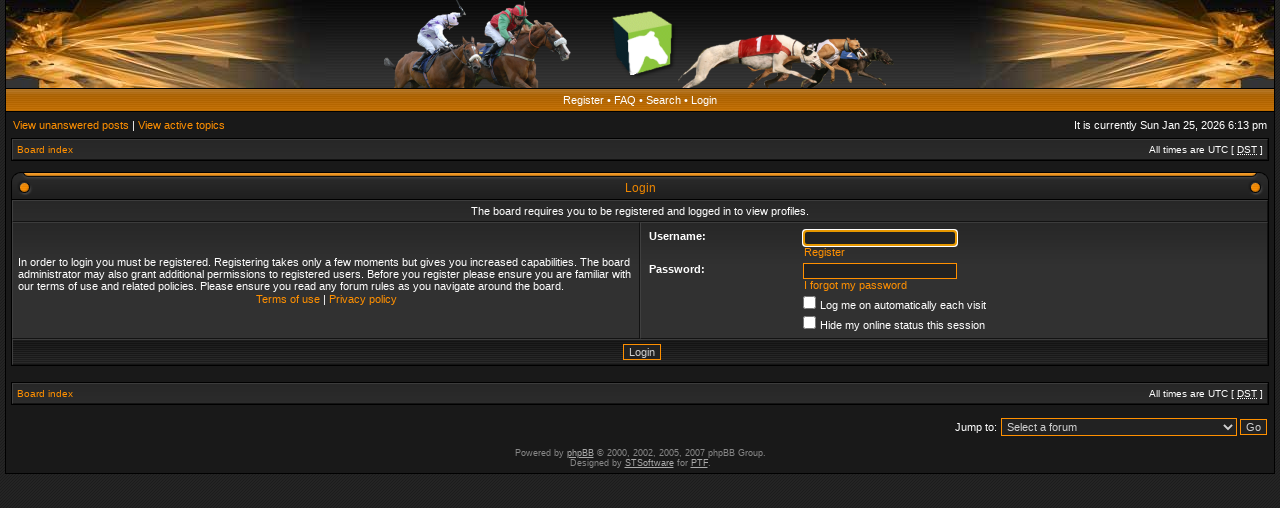

--- FILE ---
content_type: text/css
request_url: https://www.startersorders.com/phpBB2/styles/acidtech_tiger/theme/stylesheet.css
body_size: 14531
content:
/* Layout
 ------------ */
* {
	/* Reset browsers default margin, padding and font sizes */
	margin: 0;
	padding: 0;
}

html {
	font-size: 100%;
}

body {
	/* Text-Sizing with ems: http://www.clagnut.com/blog/348/ */
	font-family: "Lucida Grande", Verdana, Helvetica, Arial, sans-serif;
	color: #FFF;
	background: #242424 url(images/body.gif);
	font-size: 10px;
	margin: 0;
	padding: 0 5px;
}
#body-simple {
	background: #191919;
	padding: 5px;
}

/* Misc stuff */
img {
	border: none;
}

.gen {
	margin: 1px 1px;
	font-size: 1.2em;
}

.genmed {
	margin: 1px 1px;
	font-size: 1.1em;
}

.gensmall {
	margin: 1px 1px;
	font-size: 1em;
}

.titles {
	font-family: "Lucida Grande", Helvetica, Arial, sans-serif;
	font-weight: bold;
	font-size: 1.3em;
	text-decoration: none;
}

.error, table td .error {
	color: #FF9000;
}

.spacer {
	background: #D9871B url(images/th.gif) top left repeat-x;
}

hr	{ height: 0px; border: solid #FF9000 0px; border-top-width: 1px;}

.pagination {
	padding: 4px;
	font-size: 1em;
	font-weight: bold;
}

/* Links
 ------------ */
.rtl a {
	direction: rtl;
	unicode-bidi: embed;
}

a {
	color: #FF9000;
	text-decoration: none;
}

a:active,
a:visited {
	color: #FF9000;
	text-decoration: none;
}

a:hover {
	color: #FFF;
	text-decoration: underline;
}

a.forumlink {
	font-weight: bold;
	font-family: "Lucida Grande", Helvetica, Arial, sans-serif;
	font-size: 1.2em;
}

a.topictitle {
	margin: 1px 0px;
	font-family: "Lucida Grande", Helvetica, Arial, sans-serif;
	font-weight: bold;
	font-size: 1.2em;
}

a.topictitle, .postbody a {
	color: #FF9000;
}
a.topictitle:visited, .postbody a:visited {
	color: #FDAC43;
}
a.topictitle:visited:hover, .postbody a:visited:hover {
	color: #FF9000;
}
a.topictitle:hover, .postbody a:hover {
	color: #FFF;
}

/* Header and logo */
#maintable {
	border-style: solid;
	border-width: 0 1px 1px 1px;
	border-color: #000;
	margin: 0 auto;
}
#logorow {
	background: url(images/logo_bg.gif) top left repeat-x;
	text-align: center;
	padding: 0;
}

#logo-left {
	background: url(images/logo_left.jpg) top left no-repeat;
}
#logo-right {
	background: url(images/logo_right.jpg) top right no-repeat;
}

#logorow, #logo-left {
	height: 88px;
	overflow: hidden;
}

.pm-notify-new, .pm-notify-unread {
	border-left: solid 1px #FF9E21;
	border-right: solid 1px #FF9000;
	border-top: solid 1px #FF9E21;
	border-bottom: solid 1px #FF9000;
	background: #313131 url(images/cell.gif) top left repeat-x;
	margin: 10px 0;
	padding: 10px;
	text-align: center;
	font-size: 12px;
	font-weight: bold;
}
.pm-notify-new a, .pm-notify-new a:visited, .pm-notify-unread a, .pm-notify-unread a:visited { text-decoration: underline; }
.pm-notify-header {
	margin-bottom: 10px;
	color: #CCC;
}
.pm-notify-new, .pm-notify-unread:hover {
	border-left: solid 1px #FFF;
	border-right: solid 1px #F0F0F0;
	border-top: solid 1px #FFF;
	border-bottom: solid 1px #F0F0F0;
}
.pm-notify-new { padding: 30px; }

/* Navigation buttons */
.navrow {
	background: #D38724 url(images/buttons.gif) top left repeat-x; 
	height: 21px;
	overflow: hidden;
	border-bottom: solid 1px #000;
	border-top: solid 1px #000;
	color: #FFF;
	text-align: center;
	font-size: 11px;
	padding: 1px;
}
* html .navrow { padding: 0; }
.navrow b, .navrow strong { font-weight: normal; }
.navrow a, .navrow a:visited {
	color: #FFF;
	text-decoration: none;
}
.navrow a:hover { 
	color: #FFF; 
	text-decoration: underline; 
}

/*
a.link-new, a.link-new:visited { color: #FFF; }
a.link-new:hover, a.link-new:visited:hover { color: #FF9000; }
*/

/* Content and tables */
#contentrow {
	padding: 5px;
	background-color: #191919;
}

.tablebg {
	border: solid 1px #000; 
	background: #313131 url(images/cell.gif) top left repeat-x;
}

.row1, .row2, .row3, .legend, .forumrules, tr.row1 .row, tr.row2 .row, tr.row3 .row, .postbottom {
	border-left: solid 1px #404040;
	border-right: solid 1px #121212;
	border-top: solid 1px #3C3C3C;
	border-bottom: solid 1px #131313;
	background: #313131 url(images/cell.gif) top left repeat-x;
	padding: 4px;
}
th {
	color: #FFE1B9; 
	font-size: 11px; 
	font-weight: bold;
	background: #D9871B url(images/th.gif) top left repeat-x;
	white-space: nowrap;
	padding: 0 5px;
	text-align: center;
	height: 26px;
	border-left: solid 1px #F58D07;
	border-right: solid 1px #9F5A00;
	border-top: solid 1px #F58D07;
	border-bottom: solid 1px #9F5A00;
}
th a, th a:visited {
	color: #FFE1B9 !important;
	text-decoration: underline;
}
th a:hover {
	color: #FFF;
	text-decoration: underline;
}

td {
	padding: 2px;
}
td.profile {
	padding: 4px;
}
.catdiv {
	height: 24px;
	padding: 0 3px;
	border-left: solid 1px #404040;
	border-right: solid 1px #121212;
	border-top: solid 1px #3C3C3C;
	border-bottom: solid 1px #131313;
	background: #2C2C2C url(images/cathead.gif) top left repeat-x;
}
.rtl .catdiv {
	background: #2C2C2C url(images/cathead.gif) top left repeat-x;
}

.cat {
	height: 24px;
	padding: 0 3px;
	border-left: solid 1px #404040;
	border-right: solid 1px #121212;
	border-top: solid 1px #3C3C3C;
	border-bottom: solid 1px #131313;
	background: #2C2C2C url(images/cathead.gif) top left repeat-x;
	text-indent: 4px;
}
.cathead {
	background: #AA6000 url(images/catbottom.gif) top left repeat-x;
	height: 24px;
	padding: 1px 3px;
	border-left: solid 1px #F58D07;
	border-right: solid 1px #9F5A00;
	border-top: solid 1px #F58D07;
	border-bottom: solid 1px #9F5A00;
}


/* Table header */
caption, .cap-div { 
	margin: 0; 
	padding: 0;
	background: url(images/hdr_mid.gif) top left repeat-x;
	white-space: nowrap;
	height: 27px;
	text-align: center;
}
.cap-left {
	background: url(images/hdr_left.gif) top left no-repeat;
}
.cap-right {
	background: url(images/hdr_right.gif) top right no-repeat;
	padding-top: 8px;
	height: 19px;
}
caption, caption h1, caption h2, caption h3, caption h4, caption span,
.cap-div, .cap-div h1, .cap-div h2, .cap-div h3, .cap-div h4, .cap-div span { 
	font-size: 12px;
	font-weight: bold;
	color: #EB8500;
}
caption h1, caption h2, caption h3, caption h4, caption span,
.cap-div h1, .cap-div h2, .cap-div h3, .cap-div h4, .cap-div span { 
	display: inline;
}
caption a, caption a:visited, .cap-div a, .cap-div a:visited {
	color: #EB8500;
	text-decoration: underline;
}
caption a:hover, .cap-div a:hover {
	color: #FFF;
	text-decoration: underline;
}


/* Footer */
#wrapfooter {
	text-align: center;
	color: #CCC;
	padding-top: 10px;
}

.copyright {
	color: #888;
	font-weight: normal;
	font-size: 9px;
	line-height: 1.2em;
}
.copyright a, .copyright a:visited {
	color: #AAA;
	text-decoration: underline;
}
.copyright a:hover { color: #FFF; }


/* Breadcrumbs */
p.breadcrumbs {
	margin: 0;
	padding: 0;
	float: left;
	color: #AAA;
	font-weight: bold;
	white-space: normal;
	font-size: 1em;
}
.rtl p.breadcrumbs {
	float: right;
}

p.datetime {
	margin: 0;
	padding: 0;
	float: right;
	white-space: nowrap;
	font-size: 1em;
}

.rtl p.datetime {
	float: left;
}

/* Index/viewforum */
.subforum.read { 
	background: url(images/sub_old.gif) top left no-repeat;
	padding-left: 12px;
}
.subforum.unread { 
	background: url(images/sub_new.gif) top left no-repeat;
	padding-left: 12px;
}
.legend {
	text-align: center;
	margin: 0 auto;
	padding: 2px;
}
.legend-viewforum { 
	margin: 0; 
	text-align: left; 
}

.forumrules {
	padding: 4px;
	font-weight: normal;
	font-size: 1.1em;
	border-left-color: #AAA;
	border-top-color: #AAA;
	border-right-color: #CCC;
	border-bottom-color: #CCC;
	font-family: "Lucida Grande", Verdana, Arial, Helvetica, sans-serif;
}
.forumrules h3 {
	color: #FDAC43;
}

/* Post */
.postsubject {
	font-size: 12px;
	font-weight: bold;
	color: #FF9000;
}
td.postbottom { 
	background: #2D2D2D url(images/profile.gif) top left repeat-x; 
	font-size: 10px;
	color: #D0D0D0;
	white-space: nowrap;
	padding: 2px 4px;
	vertical-align: middle;
}
td.postbuttons { padding-top: 3px; }
.postdetails { 
	color: #CCC;
	font-size: 10px; 
	text-align: left;
}
.postdetails b {
	color: #DDD;
}
.posterrank		{ font-size: 9px; color: #B0B0B0; }
.posterprofile	{ font-size: 10px; color: #D0D0D0; }

.postauthor {
	color: #FF9000;
	font-size: 12px;
	margin-bottom: 3px;
	font-weight: bold;
}
.postonline { margin-bottom: 2px; }

.postreported, .postreported a:visited, .postreported a:hover, .postreported a, .postreported a:active {
	margin: 1px 0px;
	color: #FFAB3D;
	font-weight: bold;
}

.postapprove, .postapprove a:visited, .postapprove a:hover, .postapprove a, .postapprove a:active {
	color: #00FF00;
	font-weight: bold;
}

.postapprove img, .postreported img {
	vertical-align: bottom;
	padding-top: 5px;
}

.postbody {
	font-size: 12px;
	line-height: 1.4em;
	margin: 3px 0;
}
.signature {
	font-size: 11px;
	color: #EEE;
	margin-top: 5px;
}
.signature .line { color: #AAA; }

.postbody li, ol, ul {
	margin: 0 0 0 1.5em;
}

.rtl .postbody li, .rtl ol, .rtl ul {
	margin: 0 1.5em 0 0;
}

.posthilit {
	background-color: #FF9000;
	color: #fff;
}

.postsubject {
	font-size: 12px;
	font-weight: bold;
	color: #FF9000;
}

.postbody a { text-decoration: underline; }

/* UCP */
.folder-current a, .folder-current a:visited {
	color: #FFF;
	font-weight: bold;
}
.folder-current a:hover { color: #FFF; }

td.pm_marked_colour { background: #FFF; }
td.pm_marked_colour_left { border-left: solid 3px #FFF; padding-left: 2px; }
td.pm_marked_colour_right { border-right: solid 3px #FFF; padding-right: 2px; }

td.pm_replied_colour { background: #FF9000; }
td.pm_replied_colour_left { border-left: solid 3px #FF9000; padding-left: 2px; }
td.pm_replied_colour_right { border-right: solid 3px #FF9000; padding-right: 2px; }

td.pm_friend_colour { background: #007700; }
td.pm_friend_colour_left { border-left: solid 3px #007700; padding-left: 2px; }
td.pm_friend_colour_right { border-right: solid 3px #007700; padding-right: 2px; }

td.pm_foe_colour { background: #DD0000; }
td.pm_foe_colour_left { border-left: solid 3px #DD0000; padding-left: 2px; }
td.pm_foe_colour_right { border-right: solid 3px #DD0000; padding-right: 2px; }


/* Form Elements
 ------------ */
form {
	margin: 0px;
	padding: 0px;
	border: 0px;
}

textarea, select, .post, .btnbbcode, .btnmain, .btnlite, .btnfile, .helpline {
	font-weight: normal;
	font-family: "Lucida Grande", Verdana, Helvetica, sans-serif;
	color: #D0D0D0;
	border: 1px solid #FF9000;
	background-color: #222;
}

input {
	font-size: 1.1em;
	padding: 1px;
}
textarea {
	font-size: 1.3em; 
	line-height: 1.4em;
	padding: 2px;
}
select {
	font-size: 1.1em;
	padding: 1px;
}

option {
	padding: 0 1em 0 0;
}

.rtl option {
	padding: 0 0 0 1em;
}

.post {
	border-style: solid;
	border-width: 1px;
}

.btnbbcode {
	font-size: 1.1em;
	border: 1px solid #444;
}
.btnbbcode:hover {
	border-color: #999;
	color: #FFF;
}

.btnmain {
	font-weight: bold;
	cursor: pointer;
	padding: 1px 5px;
	font-size: 1.1em;
}

.btnlite {
	font-weight: normal;
	cursor: pointer;
	padding: 1px 5px;
	font-size: 1.1em;
}

.btnfile {
	font-weight: normal;
	padding: 1px 5px;
	font-size: 1.1em;
}

.helpline {
	background-color: transparent;
	color: #AAA;
	border-style: none;
}
#helpline { color: #AAA; }

* html textarea, * html select, * html .post, * html .btnmain, * html .btnlite, * html .btnfile {
	border-color: #D0D0D0;
}
textarea:hover, select:hover, .post:hover, .btnmain:hover, .btnlite:hover, .btnfile:hover {
	border-color: #D0D0D0;
}
textarea:focus, select:focus, .post:focus, .btnmain:focus, .btnlite:focus, .btnfile:focus {
	border-color: #FFF; 
	color: #FFF;
}

label:hover { 
	color: #FF9000; 
}

textarea.posting-textarea, #ie8#fix {
    width: 98%;
}

/* BBCode
 ------------ */
.quotetitle, .attachtitle, .codetitle {
	margin: 10px 5px 0px 5px;
	padding: 2px 4px;
	border: solid 1px #090909;
	color: #D0D0D0;
	background-color: #2E2E2E;
	font-size: 0.85em;
	font-weight: bold;
}

.quotetitle .quotetitle {
	font-size: 1em;
}

.quotecontent, .attachcontent {
	margin: 0px 5px 10px 5px;
	padding: 5px;
	border-color: #090909;
	border-width: 0px 1px 1px 1px;
	border-style: solid;
	font-weight: normal;
	font-size: 1em;
	line-height: 1.4em;
/*	font-family: "Lucida Grande", "Trebuchet MS", Helvetica, Arial, sans-serif; */
	background-color: #2E2E2E;
	color: #EEE;
}

.attachcontent {
	font-size: 0.85em;
}

.codecontent {
	direction: ltr;
	margin: 0px 5px 10px 5px;
	padding: 5px;
	border-color: #090909;
	border-width: 0px 1px 1px 1px;
	border-style: solid;
	font-weight: normal;
	font-size: 11px;
	font-family: Monaco, 'Courier New', monospace;
	background-color: #2E2E2E;
	color: #EEE;
}

.quotewrapper, .codewrapper, .attachwrapper {
	clear: both;
	margin: 10px 5px;
	background: #BE6B00 url(images/code_header.gif) top left no-repeat;
	padding-left: 19px;
	border: solid 1px #090909;
}
.quotewrapper { background-image: url(images/quote_header.gif); }
.quotewrapper .quotetitle, .codewrapper .codetitle, .attachwrapper .attachtitle { 
	margin: 0; 
	border-width: 0 0 1px 1px;
}
.quotewrapper .quotecontent, .codewrapper .codecontent, .attachwrapper .attachcontent {
	margin: 0; 
	border-width: 0 0 0 1px;
}
.attachcontent, .codecontent {
        overflow: auto;
        overflow-x: auto;
}

.syntaxbg {
	color: #FFF;
}

.syntaxcomment {
	color: #AAA;
}

.syntaxdefault {
	color: #FFF;
}

.syntaxhtml {
	color: #FFF;
}

.syntaxkeyword {
	color: #FF9000;
}

.syntaxstring {
	color: #FF9000;
}


/* More misc stuff */
h1 {
	font-family: "Lucida Grande", "Trebuchet MS", Verdana, sans-serif;
	font-weight: bold;
	font-size: 1.8em;
	text-decoration: none;
}

h2 {
	font-family: Arial, Helvetica, sans-serif;
	font-weight: bold;
	font-size: 1.5em;
	text-decoration: none;
	line-height: 120%;
}

h3 {
	font-size: 1.3em;
	font-weight: bold;
	font-family: Arial, Helvetica, sans-serif;
	line-height: 120%;
}

h4 {
	margin: 0px;
	font-size: 1.1em;
	font-weight: bold;
}

p {
	font-size: 1.1em;
}

p.moderators {
	margin: 0px;
	float: left;
	color: #CCC;
	font-weight: bold;
}

.rtl p.moderators {
	float: right;
}

p.linkmcp {
	margin: 0px;
	float: right;
	white-space: nowrap;
}

.rtl p.linkmcp {
	float: left;
}

p.searchbar {
	padding: 2px 0;
	white-space: nowrap;
} 

p.searchbarreg {
	margin: 0px;
	float: right;
	white-space: nowrap;
}

.rtl p.searchbarreg {
	float: left;
}

p.forumdesc {
	padding-bottom: 4px;
}

p.topicauthor {
	margin: 1px 0px;
}

p.topicdetails {
	margin: 1px 0px;
}
td.history-current, tr.row1 td.history-current, tr.row2 td.history-current {
	background: #444;
}

table.colortable td {
	padding: 0;
}

pre {
	font-size: 1.1em;
	font-family: Monaco, 'Courier New', monospace;
}

.nowrap {
	white-space: nowrap;
}

.username-coloured {
	font-weight: bold;
}

.sep {
	color: #888;
}


/* reset style for file input */
.btnfile, .btnfile:hover, .btnfile:focus { 
    border: none; 
    background-color: #FFF;
    color: #000;
}
